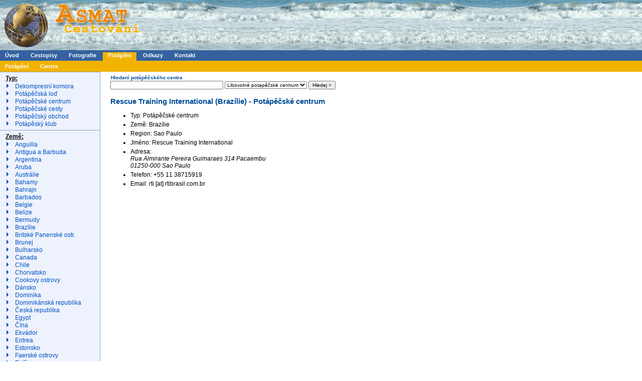

--- FILE ---
content_type: text/html; charset=windows-1250
request_url: http://www.asmat.cz/scripts/potapeni_centra.php?IDcentrum=584-rescue-training-international
body_size: 4096
content:
<!DOCTYPE html>
<html lang="cs-cz" dir="ltr">
<head>
<meta charset="windows-1250" />
<title>Rescue Training International (Brazílie) - Potápěčské centrum - Asmat.cz</title>
<link rel="shortcut icon" href="http://www.asmat.cz/img/asmat.ico" />
<meta name="robots" content="all,follow,index"/>
<meta name="author" content="Asmat"/>
<meta name="description" content="Asmat.cz - cestopisy a fotografie z našich cest do celého světa a hlavně zemí Jihovýchodní Asie, Afriky, Austrálie a Ameriky."/>
<meta name="keywords" content="potápění,centrum,loď,obchod,dive,liveaboard,moře"/>
<link rel="alternate" type="application/rss+xml" title="Asmat.cz [rss feed]" href="http://www.asmat.cz/rss.php" />
<link rel="alternate" type="application/rss+xml" title="Asmat.cz (diskuzní fórum)" href="http://www.asmat.cz/rss_forum.php" />
<link rel="alternate" type="application/atom+xml" title="Asmat.cz [atom feed]" href="http://www.asmat.cz/atom.php" />
<link rel='home' href='http://www.asmat.cz' />
<style media="all" type="text/css">@import "/css/style.css";</style>
<link rel="stylesheet" type="text/css" media="print" href="/css/print.css" />
<script type="text/javascript" src="http://www.websnapr.com/js/websnapr.js"></script><!--
<script async src="https://pagead2.googlesyndication.com/pagead/js/adsbygoogle.js?client=ca-pub-9198535861730068" crossorigin="anonymous"></script>
-->
</head>
<body>

<div class="hlavicka">
  <div class="titulek">
    <div class="klikacilogo">
      <a href="/" title="www.asmat.cz"><img src="/img/logo2.gif" alt="Asmat.cz - vše o cestování" /></a>
    </div>
    <script src="http://www.asmat.cz/scripts/banner.php" type="text/javascript"></script>

  </div>
</div>  

<div id="menuH">
  <span> <a href="/" title="Hlavní index">Úvod</a></span>
  <span> <a href="/scripts/cestopisy.php" title="Seznam cestopisů z různých zemí">Cestopisy</a></span>
  <span> <a href="/scripts/fotky.php" title="Fotografie z cest">Fotografie</a></span>
  <span class="selected"> <a href="/scripts/potapeni.php" title="Sekce věnovaná potápění">Potápění</a></span>    
  <span> <a href="/odkazy/" title="Další cestovatelské informace">Odkazy</a></span>  
  <!--
  <span> <a href="/scripts/diskuze_prehled.php" title="Diskuzní fórum o cestování">Diskuze</a></span>   
  <span> <a href="/html/letenky.html" title="Rezervace letenek do celého světa">Letenky</a></span>
  <span> <a href="/html/mapy_pruvodci.html" title="Nabídka map a průvodců do celého světa">Mapy a průvodci</a></span>
  <span> <a href="/html/ubytovani.html" title="Rezervace ubytování v České Republice, Slovenské Republice a okolí">Ubytování</a></span>
  -->
  <span> <a href="/html/kontakt.html" title="Kontakt na autory serveru">Kontakt</a></span>
</div>
<div id="submenuH">
  <span> <a href="/scripts/potapeni.php" title="Sekce věnovaná potápění">Potápění</a></span>
  <span> <a href="/scripts/potapeni_centra.php" title="Potápěčská centra po celém světě">Centra</a></span>  
<!--  <span> <a href="/scripts/potapeni_lokality.php" title="Potápěčské lokality po celém světě">Lokality</a></span> -->
</div>
<script type="text/javascript" src="//assets.pinterest.com/js/pinit.js"></script>
<div id="fb-root"></div>
<script>(function(d, s, id) {
  var js, fjs = d.getElementsByTagName(s)[0];
    if (d.getElementById(id)) return;
      js = d.createElement(s); js.id = id;
        js.src = "//connect.facebook.net/cs_CZ/all.js#xfbml=1";
	  fjs.parentNode.insertBefore(js, fjs);
	  }(document, 'script', 'facebook-jssdk'));
</script>
<script type="text/javascript">
  window.___gcfg = {
    lang: 'cs-CZ'};
  (function() {
    var po = document.createElement('script'); 
    po.type = 'text/javascript'; po.async = true;
    po.src = 'https://apis.google.com/js/plusone.js';
    var s = document.getElementsByTagName('script')[0]; 
    s.parentNode.insertBefore(po, s);
  })();
</script>
<script>!function(d,s,id){var js,fjs=d.getElementsByTagName(s)[0];if(!d.getElementById(id)){js=d.createElement(s);js.id=id;js.src="//platform.twitter.com/widgets.js";fjs.parentNode.insertBefore(js,fjs);}}(document,"script","twitter-wjs");
</script><div id="menu"><div class="sekce"><div class="radka">Typ: </div><ul><li><a href="/scripts/potapeni_centra.php?IDtyp=1-dekompresni-komora">Dekompresní komora</a></li><li><a href="/scripts/potapeni_centra.php?IDtyp=3-potapecska-lod">Potápěčská loď</a></li><li><a href="/scripts/potapeni_centra.php?IDtyp=4-potapecske-centrum">Potápěčské centrum</a></li><li><a href="/scripts/potapeni_centra.php?IDtyp=7-potapecske-cesty">Potápěčské cesty</a></li><li><a href="/scripts/potapeni_centra.php?IDtyp=5-potapecsky-obchod">Potápěčský obchod</a></li><li><a href="/scripts/potapeni_centra.php?IDtyp=6-potapesky-klub">Potápěský klub</a></li></ul></div><div class="sekce"><div class="radka">Země: </div><ul><li><a href="/scripts/potapeni_centra.php?IDzeme=221-anguilla">Anguilla</a></li><li><a href="/scripts/potapeni_centra.php?IDzeme=37-antigua-a-barbuda">Antigua a Barbuda</a></li><li><a href="/scripts/potapeni_centra.php?IDzeme=38-argentina">Argentina</a></li><li><a href="/scripts/potapeni_centra.php?IDzeme=218-aruba">Aruba</a></li><li><a href="/scripts/potapeni_centra.php?IDzeme=11-australie">Austrálie</a></li><li><a href="/scripts/potapeni_centra.php?IDzeme=41-bahamy">Bahamy</a></li><li><a href="/scripts/potapeni_centra.php?IDzeme=42-bahrajn">Bahrajn</a></li><li><a href="/scripts/potapeni_centra.php?IDzeme=43-barbados">Barbados</a></li><li><a href="/scripts/potapeni_centra.php?IDzeme=44-belgie">Belgie</a></li><li><a href="/scripts/potapeni_centra.php?IDzeme=45-belize">Belize</a></li><li><a href="/scripts/potapeni_centra.php?IDzeme=193-bermudy">Bermudy</a></li><li><a href="/scripts/potapeni_centra.php?IDzeme=52-brazilie">Brazílie</a></li><li><a href="/scripts/potapeni_centra.php?IDzeme=195-britske-panenske-ostr">Britské Panenské ostr.</a></li><li><a href="/scripts/potapeni_centra.php?IDzeme=53-brunej">Brunej</a></li><li><a href="/scripts/potapeni_centra.php?IDzeme=54-bulharsko">Bulharsko</a></li><li><a href="/scripts/potapeni_centra.php?IDzeme=91-canada">Canada</a></li><li><a href="/scripts/potapeni_centra.php?IDzeme=57-chile">Chile</a></li><li><a href="/scripts/potapeni_centra.php?IDzeme=58-chorvatsko">Chorvatsko</a></li><li><a href="/scripts/potapeni_centra.php?IDzeme=198-cookovy-ostrovy">Cookovy ostrovy</a></li><li><a href="/scripts/potapeni_centra.php?IDzeme=4-dansko">Dánsko</a></li><li><a href="/scripts/potapeni_centra.php?IDzeme=205-dominika">Dominika</a></li><li><a href="/scripts/potapeni_centra.php?IDzeme=59-dominikanska-republika">Dominikánská republika</a></li><li><a href="/scripts/potapeni_centra.php?IDzeme=1-ceska-republika">Česká republika</a></li><li><a href="/scripts/potapeni_centra.php?IDzeme=25-egypt">Egypt</a></li><li><a href="/scripts/potapeni_centra.php?IDzeme=14-cina">Čína</a></li><li><a href="/scripts/potapeni_centra.php?IDzeme=62-ekvador">Ekvádor</a></li><li><a href="/scripts/potapeni_centra.php?IDzeme=63-eritrea">Eritrea</a></li><li><a href="/scripts/potapeni_centra.php?IDzeme=64-estonsko">Estonsko</a></li><li><a href="/scripts/potapeni_centra.php?IDzeme=201-faerske-ostrovy">Faerské ostrovy</a></li><li><a href="/scripts/potapeni_centra.php?IDzeme=65-fidzi">Fidži</a></li><li><a href="/scripts/potapeni_centra.php?IDzeme=66-filipiny">Filipíny</a></li><li><a href="/scripts/potapeni_centra.php?IDzeme=67-finsko">Finsko</a></li><li><a href="/scripts/potapeni_centra.php?IDzeme=7-francie">Francie</a></li><li><a href="/scripts/potapeni_centra.php?IDzeme=204-francouzska-polynesie">Francouzská Polynésie</a></li><li><a href="/scripts/potapeni_centra.php?IDzeme=71-grenada">Grenada</a></li><li><a href="/scripts/potapeni_centra.php?IDzeme=199-guadeloupe">Guadeloupe</a></li><li><a href="/scripts/potapeni_centra.php?IDzeme=73-guatemala">Guatemala</a></li><li><a href="/scripts/potapeni_centra.php?IDzeme=216-holandske-antily">Holandské Antily</a></li><li><a href="/scripts/potapeni_centra.php?IDzeme=78-honduras">Honduras</a></li><li><a href="/scripts/potapeni_centra.php?IDzeme=212-hong-kong">Hong Kong</a></li><li><a href="/scripts/potapeni_centra.php?IDzeme=22-indie">Indie</a></li><li><a href="/scripts/potapeni_centra.php?IDzeme=19-indonesie">Indonésie</a></li><li><a href="/scripts/potapeni_centra.php?IDzeme=80-iran">Írán</a></li><li><a href="/scripts/potapeni_centra.php?IDzeme=81-irsko">Irsko</a></li><li><a href="/scripts/potapeni_centra.php?IDzeme=82-island">Island</a></li><li><a href="/scripts/potapeni_centra.php?IDzeme=6-italie">Itálie</a></li><li><a href="/scripts/potapeni_centra.php?IDzeme=83-izrael">Izrael</a></li><li><a href="/scripts/potapeni_centra.php?IDzeme=84-jamajka">Jamajka</a></li><li><a href="/scripts/potapeni_centra.php?IDzeme=85-japonsko">Japonsko</a></li><li><a href="/scripts/potapeni_centra.php?IDzeme=86-jemen">Jemen</a></li><li><a href="/scripts/potapeni_centra.php?IDzeme=26-jihoafricka-republika">Jihoafrická republika</a></li><li><a href="/scripts/potapeni_centra.php?IDzeme=88-jordansko">Jordánsko</a></li><li><a href="/scripts/potapeni_centra.php?IDzeme=194-kajmanske-ostrovy">Kajmanské ostrovy</a></li><li><a href="/scripts/potapeni_centra.php?IDzeme=16-kambodza">Kambodža</a></li><li><a href="/scripts/potapeni_centra.php?IDzeme=92-kapverdy">Kapverdy</a></li><li><a href="/scripts/potapeni_centra.php?IDzeme=95-kena">Keňa</a></li><li><a href="/scripts/potapeni_centra.php?IDzeme=97-kolumbie">Kolumbie</a></li><li><a href="/scripts/potapeni_centra.php?IDzeme=87-korejska-republika">Korejská republika</a></li><li><a href="/scripts/potapeni_centra.php?IDzeme=101-kostarika">Kostarika</a></li><li><a href="/scripts/potapeni_centra.php?IDzeme=102-kuba">Kuba</a></li><li><a href="/scripts/potapeni_centra.php?IDzeme=103-kuvajt">Kuvajt</a></li><li><a href="/scripts/potapeni_centra.php?IDzeme=104-kypr">Kypr</a></li><li><a href="/scripts/potapeni_centra.php?IDzeme=107-libanon">Libanon</a></li><li><a href="/scripts/potapeni_centra.php?IDzeme=111-litva">Litva</a></li><li><a href="/scripts/potapeni_centra.php?IDzeme=112-lotyssko">Lotyšsko</a></li><li><a href="/scripts/potapeni_centra.php?IDzeme=113-lucembursko">Lucembursko</a></li><li><a href="/scripts/potapeni_centra.php?IDzeme=27-madagaskar">Madagaskar</a></li><li><a href="/scripts/potapeni_centra.php?IDzeme=114-madarsko">Maďarsko</a></li><li><a href="/scripts/potapeni_centra.php?IDzeme=17-malajsie">Malajsie</a></li><li><a href="/scripts/potapeni_centra.php?IDzeme=117-maledivy">Maledivy</a></li><li><a href="/scripts/potapeni_centra.php?IDzeme=119-malta">Malta</a></li><li><a href="/scripts/potapeni_centra.php?IDzeme=200-martinik">Martinik</a></li><li><a href="/scripts/potapeni_centra.php?IDzeme=122-mauricius">Mauricius</a></li><li><a href="/scripts/potapeni_centra.php?IDzeme=123-mexiko">Mexiko</a></li><li><a href="/scripts/potapeni_centra.php?IDzeme=124-mikronesie">Mikronésie</a></li><li><a href="/scripts/potapeni_centra.php?IDzeme=222-montserrat">Montserrat</a></li><li><a href="/scripts/potapeni_centra.php?IDzeme=128-mosambik">Mosambik</a></li><li><a href="/scripts/potapeni_centra.php?IDzeme=20-myanmar-barma">Myanmar (Barma)</a></li><li><a href="/scripts/potapeni_centra.php?IDzeme=5-nemecko">Německo</a></li><li><a href="/scripts/potapeni_centra.php?IDzeme=29-nizozemsko">Nizozemsko</a></li><li><a href="/scripts/potapeni_centra.php?IDzeme=3-norsko">Norsko</a></li><li><a href="/scripts/potapeni_centra.php?IDzeme=220-northern-marianas-islands">Northern Marianas Islands</a></li><li><a href="/scripts/potapeni_centra.php?IDzeme=135-novy-zeland">Nový Zéland</a></li><li><a href="/scripts/potapeni_centra.php?IDzeme=24-oman">Omán</a></li><li><a href="/scripts/potapeni_centra.php?IDzeme=136-pakistan">Pákistán</a></li><li><a href="/scripts/potapeni_centra.php?IDzeme=214-palau">Palau</a></li><li><a href="/scripts/potapeni_centra.php?IDzeme=137-panama">Panama</a></li><li><a href="/scripts/potapeni_centra.php?IDzeme=138-papua-nova-guinea">Papua Nová Guinea</a></li><li><a href="/scripts/potapeni_centra.php?IDzeme=142-polsko">Polsko</a></li><li><a href="/scripts/potapeni_centra.php?IDzeme=210-portoriko">Portoriko</a></li><li><a href="/scripts/potapeni_centra.php?IDzeme=143-portugalsko">Portugalsko</a></li><li><a href="/scripts/potapeni_centra.php?IDzeme=30-rakousko">Rakousko</a></li><li><a href="/scripts/potapeni_centra.php?IDzeme=145-rumunsko">Rumunsko</a></li><li><a href="/scripts/potapeni_centra.php?IDzeme=146-rusko">Rusko</a></li><li><a href="/scripts/potapeni_centra.php?IDzeme=149-samoa">Samoa</a></li><li><a href="/scripts/potapeni_centra.php?IDzeme=151-saudska-arabie">Saúdská Arábie</a></li><li><a href="/scripts/potapeni_centra.php?IDzeme=219-scotland">Scotland</a></li><li><a href="/scripts/potapeni_centra.php?IDzeme=153-seychely">Seychely</a></li><li><a href="/scripts/potapeni_centra.php?IDzeme=18-singapur">Singapur</a></li><li><a href="/scripts/potapeni_centra.php?IDzeme=155-slovensko">Slovensko</a></li><li><a href="/scripts/potapeni_centra.php?IDzeme=156-slovinsko">Slovinsko</a></li><li><a href="/scripts/potapeni_centra.php?IDzeme=158-spojene-arabske-emiraty">Spojené arabské emiráty</a></li><li><a href="/scripts/potapeni_centra.php?IDzeme=181-spojene-staty-americke">Spojené státy americké</a></li><li><a href="/scripts/potapeni_centra.php?IDzeme=217-srbsko">Srbsko</a></li><li><a href="/scripts/potapeni_centra.php?IDzeme=23-sri-lanka">Srí Lanka</a></li><li><a href="/scripts/potapeni_centra.php?IDzeme=160-sudan">Súdán</a></li><li><a href="/scripts/potapeni_centra.php?IDzeme=164-svaty-tomas">Svatý Tomáš</a></li><li><a href="/scripts/potapeni_centra.php?IDzeme=165-svaty-vincenc">Svatý Vincenc</a></li><li><a href="/scripts/potapeni_centra.php?IDzeme=169-tanzanie">Tanzanie</a></li><li><a href="/scripts/potapeni_centra.php?IDzeme=196-tchaj-wan">Tchaj-wan</a></li><li><a href="/scripts/potapeni_centra.php?IDzeme=12-thajsko">Thajsko</a></li><li><a href="/scripts/potapeni_centra.php?IDzeme=172-tonga">Tonga</a></li><li><a href="/scripts/potapeni_centra.php?IDzeme=173-trinidad-a-tobago">Trinidad a Tobago</a></li><li><a href="/scripts/potapeni_centra.php?IDzeme=174-tunisko">Tunisko</a></li><li><a href="/scripts/potapeni_centra.php?IDzeme=175-turecko">Turecko</a></li><li><a href="/scripts/potapeni_centra.php?IDzeme=215-turks-and-caicos">Turks and Caicos</a></li><li><a href="/scripts/potapeni_centra.php?IDzeme=183-vanuatu">Vanuatu</a></li><li><a href="/scripts/potapeni_centra.php?IDzeme=10-velka-britanie">Velká Británie</a></li><li><a href="/scripts/potapeni_centra.php?IDzeme=185-venezuela">Venezuela</a></li><li><a href="/scripts/potapeni_centra.php?IDzeme=15-vietnam">Vietnam</a></li><li><a href="/scripts/potapeni_centra.php?IDzeme=208-vychodni-timor">Východní Timor</a></li><li><a href="/scripts/potapeni_centra.php?IDzeme=189-salamounovy-ostrovy">Šalamounovy ostrovy</a></li><li><a href="/scripts/potapeni_centra.php?IDzeme=8-spanelsko">Španělsko</a></li><li><a href="/scripts/potapeni_centra.php?IDzeme=2-svedsko">Švédsko</a></li><li><a href="/scripts/potapeni_centra.php?IDzeme=190-svycarsko">Švýcarsko</a></li><li><a href="/scripts/potapeni_centra.php?IDzeme=191-recko">Řecko</a></li></ul></div></div><div id="stred"><div id="right-frame"><div class="google_vertical_article">
<script async src="https://pagead2.googlesyndication.com/pagead/js/adsbygoogle.js?client=ca-pub-9198535861730068"
     crossorigin="anonymous"></script>
<!-- Prvni -->
<ins class="adsbygoogle"
     style="display:block"
     data-ad-client="ca-pub-9198535861730068"
     data-ad-slot="2958767106"
     data-ad-format="auto"
     data-full-width-responsive="true"></ins>
<script>
     (adsbygoogle = window.adsbygoogle || []).push({});
</script>
</div>

</div><form method="get" action="/scripts/potapeni_centra.php"><div class="mensi"><label for="idHledej">Hledaní potápěčského centra</label></div><div><input type="text" id="idHledej" name="SHledej" size="35"/> <select name="STyp"><option value="0">Libovolné potapěčské centrum</option><option value="1">Dekompresní komora</option><option value="3">Potápěčská loď</option><option value="4">Potápěčské centrum</option><option value="7">Potápěčské cesty</option><option value="5">Potápěčský obchod</option><option value="6">Potápěský klub</option></select> <input type="submit" value="Hledej &gt;"/></div></form><h1>Rescue Training International (Brazílie) - Potápěčské centrum</h1><ul><li>Typ: Potápěčské centrum</li><li>Země: Brazílie</li><li>Region: Sao Paulo</li><li>Jméno: Rescue Training International</li><li>Adresa: <address>Rua Almirante Pereira Guimaraes 314 Pacaembu<br />01250-000 Sao Paulo</address></li><li>Telefon: +55 11 38715919</li><li>Email: rti [at] rtibrasil.com.br</li>

--- FILE ---
content_type: text/html; charset=utf-8
request_url: https://www.google.com/recaptcha/api2/aframe
body_size: 268
content:
<!DOCTYPE HTML><html><head><meta http-equiv="content-type" content="text/html; charset=UTF-8"></head><body><script nonce="y1QPXrZLW8K1aDEpgZZv6g">/** Anti-fraud and anti-abuse applications only. See google.com/recaptcha */ try{var clients={'sodar':'https://pagead2.googlesyndication.com/pagead/sodar?'};window.addEventListener("message",function(a){try{if(a.source===window.parent){var b=JSON.parse(a.data);var c=clients[b['id']];if(c){var d=document.createElement('img');d.src=c+b['params']+'&rc='+(localStorage.getItem("rc::a")?sessionStorage.getItem("rc::b"):"");window.document.body.appendChild(d);sessionStorage.setItem("rc::e",parseInt(sessionStorage.getItem("rc::e")||0)+1);localStorage.setItem("rc::h",'1769407888008');}}}catch(b){}});window.parent.postMessage("_grecaptcha_ready", "*");}catch(b){}</script></body></html>

--- FILE ---
content_type: text/css
request_url: http://www.asmat.cz/css/print.css
body_size: 493
content:
body, #stred, #stred_idx, h1, h2, h3, p {
    font: 10pt "Times CE", Times, "Times New Roman", serif;
    color: #000000;
    background-color: #ffffff;
    background-image: none;
}

h1,h2,h3,h4,h5,h6 {
    page-break-after: avoid;
}
 
a:after {
  content: " [" attr(href) "] ";
  font-style: italic;
  font-size: 10pt;
}

.netisknout  {
	display: none;
}

.hlavicka, #menuH, #submenuH, #banner, #menu, form {
	display: none;
}

#stred_idx, #novinky, #stred {
	margin: 0px;
	padding: 0px;
	text-align: justify;
	background-color: #ffffff;
	color: #000000;
	background-image: none;
	width: auto;
}

.obal ,.nadpis, .podnadpis, .obal, #novinky div.obal {
	border: none;

}


p {
    	font-size: 10pt;
    	margin-top: 1em;
    	text-indent: 30pt;
}

h1, .nadpis {
	color: #000066;
    	font-size: 12pt;
}

h2, .podnadpis {
	color: #000066;
    	font-size: 11pt;
}

a {
	text-decoration: underline;
}

li {
	font-size: 10pt;
}

td, th, input, select, textarea, .submit {
    font: 10pt "Times CE", Times, "Times New Roman", serif;
}

th {
	font-weight: bold;
}
